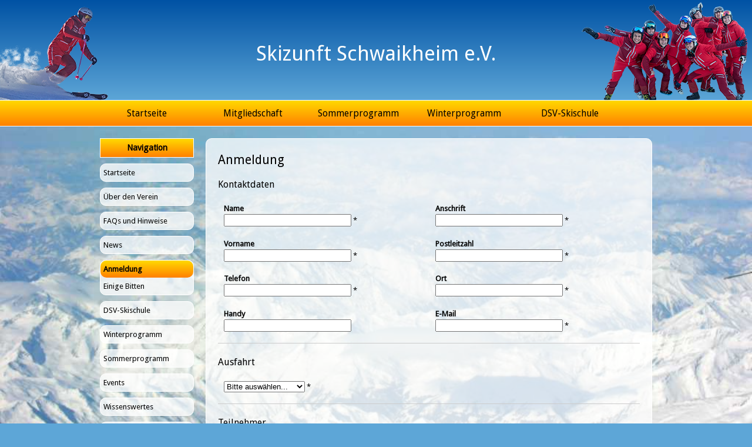

--- FILE ---
content_type: text/html; charset=utf-8
request_url: https://www.szschwaikheim.de/anmeldung
body_size: 4744
content:
<!DOCTYPE html PUBLIC "-//W3C//DTD XHTML+RDFa 1.0//EN"
  "http://www.w3.org/MarkUp/DTD/xhtml-rdfa-1.dtd">
<html xmlns="http://www.w3.org/1999/xhtml" xml:lang="de" version="XHTML+RDFa 1.0" dir="ltr"
  xmlns:content="http://purl.org/rss/1.0/modules/content/"
  xmlns:dc="http://purl.org/dc/terms/"
  xmlns:foaf="http://xmlns.com/foaf/0.1/"
  xmlns:og="http://ogp.me/ns#"
  xmlns:rdfs="http://www.w3.org/2000/01/rdf-schema#"
  xmlns:sioc="http://rdfs.org/sioc/ns#"
  xmlns:sioct="http://rdfs.org/sioc/types#"
  xmlns:skos="http://www.w3.org/2004/02/skos/core#"
  xmlns:xsd="http://www.w3.org/2001/XMLSchema#">

<head profile="http://www.w3.org/1999/xhtml/vocab">
  <meta http-equiv="Content-Type" content="text/html; charset=utf-8" />
<meta name="Generator" content="Drupal 7 (http://drupal.org)" />
<link rel="shortcut icon" href="https://www.szschwaikheim.de/sites/default/files/hasenkopf.ico" type="image/vnd.microsoft.icon" />
  <title>Anmeldung | Skizunft Schwaikheim e.V.</title>
  <link type="text/css" rel="stylesheet" href="https://www.szschwaikheim.de/sites/default/files/css/css_kShW4RPmRstZ3SpIC-ZvVGNFVAi0WEMuCnI0ZkYIaFw.css" media="all" />
<link type="text/css" rel="stylesheet" href="https://www.szschwaikheim.de/sites/default/files/css/css_TsVRTbLFUpEZAfw-_bWPJu840QT523CPjUVJ5MRWfyk.css" media="all" />
<link type="text/css" rel="stylesheet" href="https://www.szschwaikheim.de/sites/default/files/css/css_pOaTHERdtFvwf5kf_0i6JdqW8u-JLpkg0sHhYtLgXrY.css" media="all" />
<link type="text/css" rel="stylesheet" href="https://www.szschwaikheim.de/sites/default/files/css/css_nkf0qfEKKALawvD026HMasz8qtTbwAUlDXRFrECefSo.css" media="all" />
<link type="text/css" rel="stylesheet" href="https://www.szschwaikheim.de/sites/default/files/css/css_e0Oi8I1L8cGJ7KxcUbimLkO-ivlPDoZXuBZMWKAz5GY.css" media="print" />

<!--[if lte IE 7]>
<link type="text/css" rel="stylesheet" href="https://www.szschwaikheim.de/sites/default/files/css/css_sIsRwCKuAMZS6YJIMFqPXNCtZHxV56wN2ePifCvkLYc.css" media="all" />
<![endif]-->

<!--[if lte IE 6]>
<link type="text/css" rel="stylesheet" href="https://www.szschwaikheim.de/sites/default/files/css/css_shZ9K6QKQ0UaTdYzo33xyqkzumHwc_ZGLyVVkve0FW8.css" media="all" />
<![endif]-->

<!--[if IE]>
<link type="text/css" rel="stylesheet" href="https://www.szschwaikheim.de/sites/default/files/css/css_Fe5TtBBVKpYinTNN5l2HTYyjwbtNGwNbgpkAN2JRz-w.css" media="all" />
<![endif]-->

<!--[if gte IE 7]>
<link type="text/css" rel="stylesheet" href="https://www.szschwaikheim.de/sites/default/files/css/css_47DEQpj8HBSa-_TImW-5JCeuQeRkm5NMpJWZG3hSuFU.css" media="all" />
<![endif]-->

<!--[if gte IE 9]>
<link type="text/css" rel="stylesheet" href="https://www.szschwaikheim.de/sites/default/files/css/css_O2r9gmo2QexuV3vRchjOQaMN2CHRi-IjkBWgIZ4VKNs.css" media="all" />
<![endif]-->
    
  <script type="text/javascript" src="https://www.szschwaikheim.de/sites/default/files/js/js_YD9ro0PAqY25gGWrTki6TjRUG8TdokmmxjfqpNNfzVU.js"></script>
<script type="text/javascript" src="https://www.szschwaikheim.de/sites/default/files/js/js_5pqrPRqQgKgdm659gr41EQ4s5bFKLDag-hdoFM8wnrg.js"></script>
<script type="text/javascript" src="https://www.szschwaikheim.de/sites/default/files/js/js_ClduBIVuPxvsY-ghpCuAovJNQGKdYfmcpWuUuNOY3Ks.js"></script>
<script type="text/javascript" src="https://www.szschwaikheim.de/sites/default/files/js/js_J00XF31b5aPLbJwKwrcnOzt3eOovB1RLNQragShIXLk.js"></script>
<script type="text/javascript">
<!--//--><![CDATA[//><!--
jQuery.extend(Drupal.settings, {"basePath":"\/","pathPrefix":"","setHasJsCookie":0,"ajaxPageState":{"theme":"szschwaikheim","theme_token":"yd80ASaSDrDsNfRquRiBXEZEtJ_VWlvbhAFssuZ5qvE","js":{"misc\/jquery.js":1,"misc\/jquery-extend-3.4.0.js":1,"misc\/jquery-html-prefilter-3.5.0-backport.js":1,"misc\/jquery.once.js":1,"misc\/drupal.js":1,"misc\/form.js":1,"misc\/form-single-submit.js":1,"public:\/\/languages\/de_3RSYcW0lPZgXxUyOmyV-ahHXHPHwXfe0IJjlUqwe858.js":1,"misc\/textarea.js":1,"sites\/all\/themes\/szschwaikheim\/js\/bgstretcher.js":1},"css":{"modules\/system\/system.base.css":1,"modules\/system\/system.menus.css":1,"modules\/system\/system.messages.css":1,"modules\/system\/system.theme.css":1,"modules\/comment\/comment.css":1,"modules\/field\/theme\/field.css":1,"modules\/node\/node.css":1,"modules\/search\/search.css":1,"modules\/user\/user.css":1,"sites\/all\/modules\/views\/css\/views.css":1,"sites\/all\/modules\/ctools\/css\/ctools.css":1,"sites\/all\/modules\/sz_signup\/sz_signup.css":1,"sites\/all\/themes\/szschwaikheim\/css\/html-reset.css":1,"sites\/all\/themes\/szschwaikheim\/css\/960.css":1,"sites\/all\/themes\/szschwaikheim\/css\/text.css":1,"sites\/all\/themes\/szschwaikheim\/css\/general.css":1,"sites\/all\/themes\/szschwaikheim\/css\/wireframes.css":1,"sites\/all\/themes\/szschwaikheim\/css\/page-backgrounds.css":1,"sites\/all\/themes\/szschwaikheim\/css\/bgstretcher.css":1,"sites\/all\/themes\/szschwaikheim\/css\/tabs.css":1,"sites\/all\/themes\/szschwaikheim\/css\/pages.css":1,"sites\/all\/themes\/szschwaikheim\/css\/blocks.css":1,"sites\/all\/themes\/szschwaikheim\/css\/navigation.css":1,"sites\/all\/themes\/szschwaikheim\/css\/views-styles.css":1,"sites\/all\/themes\/szschwaikheim\/css\/nodes.css":1,"sites\/all\/themes\/szschwaikheim\/css\/comments.css":1,"sites\/all\/themes\/szschwaikheim\/css\/forms.css":1,"sites\/all\/themes\/szschwaikheim\/css\/fields.css":1,"sites\/all\/themes\/szschwaikheim\/css\/system.menus.css":1,"sites\/all\/themes\/szschwaikheim\/css\/ausfahrten.css":1,"sites\/all\/themes\/szschwaikheim\/css\/winterprogramm.css":1,"sites\/all\/themes\/szschwaikheim\/css\/skilehrer.css":1,"sites\/all\/themes\/szschwaikheim\/css\/print.css":1,"sites\/all\/themes\/szschwaikheim\/css\/ie7.css":1,"sites\/all\/themes\/szschwaikheim\/css\/ie6.css":1,"sites\/all\/themes\/szschwaikheim\/css\/general_lteie6.css":1,"sites\/all\/themes\/szschwaikheim\/css\/general_ie.css":1,"sites\/all\/themes\/szschwaikheim\/css\/general_gteie7.css":1,"sites\/all\/themes\/szschwaikheim\/css\/general_gteie9.css":1}},"urlIsAjaxTrusted":{"\/anmeldung":true}});
//--><!]]>
</script>
  <!--[if !IE 6]><!-->
	  <script type="text/javascript">
	  	jQuery(document).ready(function(){
	  		jQuery('BODY').bgStretcher({
	  			images: ['/sites/all/themes/szschwaikheim/images/mountains.jpg'], imageWidth: 1024, imageHeight: 706
	  		});
	  	});
	  </script>
  <!--<![endif]-->
</head>
<body class="html not-front not-logged-in one-sidebar sidebar-first page-anmeldung" >
  <div id="skip-link">
    <a href="#" class="element-invisible element-focusable">Jump to Navigation</a>
  </div>
    
<!-- BEGIN HEADER -->
	<div class="header">
		
		<!-- BEGIN LOGO -->
			<div class="headerimage_left"></div>
		<!-- END LOGO -->
	    
	    <div class="grid_container">
	    	<h1 id="title"><a href="/" title="Startseite" rel="home"><span>Skizunft Schwaikheim e.V.</span></a></h1>
		</div>
		
		<div class="headerimage_right"></div>
	
	</div>
<!-- END HEADER -->

<!-- BEGIN TOPMENU -->      
	<div class="topmenu clearfix">
    	<div class="grid_container">

	        <h2 class="element-invisible">Hauptmenü</h2><ul><li class="menu-246 first"><a href="/" title="">Startseite</a></li>
<li class="menu-1396"><a href="/mitgliedschaft" title="">Mitgliedschaft</a></li>
<li class="menu-556"><a href="/sommerprogramm" title="Unser Sommerprogramm">Sommerprogramm</a></li>
<li class="menu-367"><a href="/winterprogramm" title="">Winterprogramm</a></li>
<li class="menu-479 last"><a href="/skischule" title="">DSV-Skischule</a></li>
</ul>	
	        
    	</div>
	</div>
<!-- END TOPMENU -->

<!-- BEGIN BODY -->
	<div class="grid_container body clearfix">

		<!-- BEGIN LEFT SIDEBAR -->
			<div class="grid_left sidebar">
				  <div class="region region-sidebar-first">
    <div id="block-system-navigation" class="block block-system block-menu">

    <h2>Navigation</h2>
  
  <div class="content">
    <ul class="menu"><li class="first leaf"><a href="/" title="">Startseite</a></li>
<li class="collapsed"><a href="/ueberuns">Über den Verein</a></li>
<li class="leaf"><a href="/faqs-und-hinweise">FAQs und Hinweise</a></li>
<li class="leaf"><a href="/news">News</a></li>
<li class="expanded active-trail"><a href="/anmeldung" title="" class="active-trail active">Anmeldung</a><ul class="menu"><li class="first last leaf"><a href="/einige-bitten">Einige Bitten</a></li>
</ul></li>
<li class="collapsed"><a href="/skischule">DSV-Skischule</a></li>
<li class="collapsed"><a href="/winterprogramm">Winterprogramm</a></li>
<li class="collapsed"><a href="/sommerprogramm" title="">Sommerprogramm</a></li>
<li class="collapsed"><a href="/events" title="">Events</a></li>
<li class="collapsed"><a href="/reise-und-zahlungsbedingungen">Wissenswertes</a></li>
<li class="leaf"><a href="/instagram">Instagram</a></li>
<li class="leaf"><a href="/content/impressum">Impressum</a></li>
<li class="last leaf"><a href="/datenschutzerklaerung">Datenschutz</a></li>
</ul>  </div>
</div>
  </div>
			</div>
		<!-- END LEFT SIDEBAR -->
		
		<!--[if lte ie 6]> 
			<div class="grid_13">
				<div class="messages warning">
					<h2 class="element-invisible">Warnung</h2>
					Sie verwenden eine veraltete Version des Internet Explorer. Manche Elemente dieser Webseite werden
					in diesem Browser nicht korrekt angezeigt. Wir empfehlen Ihnen, auf einen aktuellen Browser umzusteigen.
				</div>
			</div>
		<![endif]-->
		
		<noscript>
			<div class="grid_13">
				<div class="messages warning">
					<h2 class="element-invisible">Warnung</h2>
					Um die korrekte Darstellung dieser Webseite zu ermöglichen, aktivieren Sie bitte JavaScript.
				</div>
			</div>
		</noscript>
	
	    <div class="grid_13">
	    	
	    	<!-- BEGIN HIGHLIGHTED -->
		    				<!-- END HIGHLIGHTED -->
			
			<!-- BEGIN CONTENT -->
		    	<div id="content" class="main-content transparent-container">
		    		<a id="main-content"></a> <!-- WTF? -->
	      				      				        			<h2 class="title" id="page-title">Anmeldung</h2>
	      				      				      				      				      				      			
	      			  <div class="region region-content">
    <div id="block-system-main" class="block block-system">

    
  <div class="content">
    <form action="/anmeldung" method="post" id="sz-signup-signup-form" accept-charset="UTF-8"><div><fieldset class="form-wrapper" id="edit-contact"><legend><span class="fieldset-legend">Kontaktdaten</span></legend><div class="fieldset-wrapper"><div class="grid_6"><div class="form-item form-type-textfield form-item-order-last-name">
  <label for="edit-order-last-name">Name </label>
 <input type="text" id="edit-order-last-name" name="order_last_name" value="" size="25" maxlength="128" class="form-text" /> <span class="field-suffix">*</span>
</div>
<div class="form-item form-type-textfield form-item-order-first-name">
  <label for="edit-order-first-name">Vorname </label>
 <input type="text" id="edit-order-first-name" name="order_first_name" value="" size="25" maxlength="128" class="form-text" /> <span class="field-suffix">*</span>
</div>
<div class="form-item form-type-textfield form-item-phone">
  <label for="edit-phone">Telefon </label>
 <input type="text" id="edit-phone" name="phone" value="" size="25" maxlength="128" class="form-text" /> <span class="field-suffix">*</span>
</div>
<div class="form-item form-type-textfield form-item-mobile">
  <label for="edit-mobile">Handy </label>
 <input type="text" id="edit-mobile" name="mobile" value="" size="25" maxlength="128" class="form-text" />
</div>
</div><div class="grid_5"><div class="form-item form-type-textfield form-item-street">
  <label for="edit-street">Anschrift </label>
 <input type="text" id="edit-street" name="street" value="" size="25" maxlength="128" class="form-text" /> <span class="field-suffix">*</span>
</div>
<div class="form-item form-type-textfield form-item-plz">
  <label for="edit-plz">Postleitzahl </label>
 <input type="text" id="edit-plz" name="plz" value="" size="25" maxlength="128" class="form-text" /> <span class="field-suffix">*</span>
</div>
<div class="form-item form-type-textfield form-item-city">
  <label for="edit-city">Ort </label>
 <input type="text" id="edit-city" name="city" value="" size="25" maxlength="128" class="form-text" /> <span class="field-suffix">*</span>
</div>
<div class="form-item form-type-textfield form-item-email">
  <label for="edit-email">E-Mail </label>
 <input type="text" id="edit-email" name="email" value="" size="25" maxlength="128" class="form-text" /> <span class="field-suffix">*</span>
</div>
</div></div></fieldset>
<fieldset class="form-wrapper" id="edit-booking"><legend><span class="fieldset-legend">Ausfahrt</span></legend><div class="fieldset-wrapper"><div class="grid_5 single_trip"><div class="form-item form-type-select form-item-trip">
  <label class="element-invisible" for="edit-trip">Ausfahrt </label>
 <select id="edit-trip" name="trip" class="form-select"><option value="" selected="selected">Bitte auswählen...</option><option value="0">Saisonopening</option><option value="1">Skikurswochenende</option><option value="2">Faschingsfreizeit</option></select> <span class="field-suffix">*</span>
</div>
</div></div></fieldset>
<fieldset class="form-wrapper" id="edit-participants"><legend><span class="fieldset-legend">Teilnehmer</span></legend><div class="fieldset-wrapper"><table width="100%"><tr><th>Jahrgang</th><th>Name, Vorname</th><th>Kursgruppe</th><th>Mitglied</th><th>Einstiegsort</th></tr><tr><td><div class="form-item form-type-textfield form-item-year0">
  <label class="element-invisible" for="edit-year0">Jahrgang </label>
 <input type="text" id="edit-year0" name="year0" value="" size="4" maxlength="128" class="form-text" />
</div>
</td><td><div class="form-item form-type-textfield form-item-partname0">
  <label class="element-invisible" for="edit-partname0">Name, Vorname </label>
 <input type="text" id="edit-partname0" name="partname0" value="" size="30" maxlength="128" class="form-text" />
</div>
</td><td><div class="form-item form-type-select form-item-course0">
  <label class="element-invisible" for="edit-course0">Kursgruppe </label>
 <select id="edit-course0" name="course0" class="form-select"><option value="" selected="selected">Bitte auswählen...</option><option value="0">Ski Z</option><option value="1">Ski A</option><option value="2">Ski B</option><option value="3">Ski C</option><option value="4">Ski D</option><option value="5">Snowboard A</option><option value="6">Snowboard B</option><option value="7">Snowboard C</option><option value="9">Freifahrer</option></select>
</div>
</td><td><div class="form-item form-type-checkbox form-item-member0">
  <label class="element-invisible" for="edit-member0">Mitglied </label>
 <input type="checkbox" id="edit-member0" name="member0" value="1" class="form-checkbox" />
</div>
</td><td><div class="form-item form-type-select form-item-boarding0">
  <label class="element-invisible" for="edit-boarding0">Einstiegsort </label>
 <select id="edit-boarding0" name="boarding0" class="form-select"><option value="0">Leutenbach</option><option value="1" selected="selected">Schwaikheim</option><option value="2">Weiler zum Stein</option><option value="3">Eigenanreise</option></select>
</div>
</td><tr><td><div class="form-item form-type-textfield form-item-year1">
  <label class="element-invisible" for="edit-year1">Jahrgang </label>
 <input type="text" id="edit-year1" name="year1" value="" size="4" maxlength="128" class="form-text" />
</div>
</td><td><div class="form-item form-type-textfield form-item-partname1">
  <label class="element-invisible" for="edit-partname1">Name, Vorname </label>
 <input type="text" id="edit-partname1" name="partname1" value="" size="30" maxlength="128" class="form-text" />
</div>
</td><td><div class="form-item form-type-select form-item-course1">
  <label class="element-invisible" for="edit-course1">Kursgruppe </label>
 <select id="edit-course1" name="course1" class="form-select"><option value="" selected="selected">Bitte auswählen...</option><option value="0">Ski Z</option><option value="1">Ski A</option><option value="2">Ski B</option><option value="3">Ski C</option><option value="4">Ski D</option><option value="5">Snowboard A</option><option value="6">Snowboard B</option><option value="7">Snowboard C</option><option value="9">Freifahrer</option></select>
</div>
</td><td><div class="form-item form-type-checkbox form-item-member1">
  <label class="element-invisible" for="edit-member1">Mitglied </label>
 <input type="checkbox" id="edit-member1" name="member1" value="1" class="form-checkbox" />
</div>
</td><td><div class="form-item form-type-select form-item-boarding1">
  <label class="element-invisible" for="edit-boarding1">Einstiegsort </label>
 <select id="edit-boarding1" name="boarding1" class="form-select"><option value="0">Leutenbach</option><option value="1" selected="selected">Schwaikheim</option><option value="2">Weiler zum Stein</option><option value="3">Eigenanreise</option></select>
</div>
</td><tr><td><div class="form-item form-type-textfield form-item-year2">
  <label class="element-invisible" for="edit-year2">Jahrgang </label>
 <input type="text" id="edit-year2" name="year2" value="" size="4" maxlength="128" class="form-text" />
</div>
</td><td><div class="form-item form-type-textfield form-item-partname2">
  <label class="element-invisible" for="edit-partname2">Name, Vorname </label>
 <input type="text" id="edit-partname2" name="partname2" value="" size="30" maxlength="128" class="form-text" />
</div>
</td><td><div class="form-item form-type-select form-item-course2">
  <label class="element-invisible" for="edit-course2">Kursgruppe </label>
 <select id="edit-course2" name="course2" class="form-select"><option value="" selected="selected">Bitte auswählen...</option><option value="0">Ski Z</option><option value="1">Ski A</option><option value="2">Ski B</option><option value="3">Ski C</option><option value="4">Ski D</option><option value="5">Snowboard A</option><option value="6">Snowboard B</option><option value="7">Snowboard C</option><option value="9">Freifahrer</option></select>
</div>
</td><td><div class="form-item form-type-checkbox form-item-member2">
  <label class="element-invisible" for="edit-member2">Mitglied </label>
 <input type="checkbox" id="edit-member2" name="member2" value="1" class="form-checkbox" />
</div>
</td><td><div class="form-item form-type-select form-item-boarding2">
  <label class="element-invisible" for="edit-boarding2">Einstiegsort </label>
 <select id="edit-boarding2" name="boarding2" class="form-select"><option value="0">Leutenbach</option><option value="1" selected="selected">Schwaikheim</option><option value="2">Weiler zum Stein</option><option value="3">Eigenanreise</option></select>
</div>
</td><tr><td><div class="form-item form-type-textfield form-item-year3">
  <label class="element-invisible" for="edit-year3">Jahrgang </label>
 <input type="text" id="edit-year3" name="year3" value="" size="4" maxlength="128" class="form-text" />
</div>
</td><td><div class="form-item form-type-textfield form-item-partname3">
  <label class="element-invisible" for="edit-partname3">Name, Vorname </label>
 <input type="text" id="edit-partname3" name="partname3" value="" size="30" maxlength="128" class="form-text" />
</div>
</td><td><div class="form-item form-type-select form-item-course3">
  <label class="element-invisible" for="edit-course3">Kursgruppe </label>
 <select id="edit-course3" name="course3" class="form-select"><option value="" selected="selected">Bitte auswählen...</option><option value="0">Ski Z</option><option value="1">Ski A</option><option value="2">Ski B</option><option value="3">Ski C</option><option value="4">Ski D</option><option value="5">Snowboard A</option><option value="6">Snowboard B</option><option value="7">Snowboard C</option><option value="9">Freifahrer</option></select>
</div>
</td><td><div class="form-item form-type-checkbox form-item-member3">
  <label class="element-invisible" for="edit-member3">Mitglied </label>
 <input type="checkbox" id="edit-member3" name="member3" value="1" class="form-checkbox" />
</div>
</td><td><div class="form-item form-type-select form-item-boarding3">
  <label class="element-invisible" for="edit-boarding3">Einstiegsort </label>
 <select id="edit-boarding3" name="boarding3" class="form-select"><option value="0">Leutenbach</option><option value="1" selected="selected">Schwaikheim</option><option value="2">Weiler zum Stein</option><option value="3">Eigenanreise</option></select>
</div>
</td><tr><td><div class="form-item form-type-textfield form-item-year4">
  <label class="element-invisible" for="edit-year4">Jahrgang </label>
 <input type="text" id="edit-year4" name="year4" value="" size="4" maxlength="128" class="form-text" />
</div>
</td><td><div class="form-item form-type-textfield form-item-partname4">
  <label class="element-invisible" for="edit-partname4">Name, Vorname </label>
 <input type="text" id="edit-partname4" name="partname4" value="" size="30" maxlength="128" class="form-text" />
</div>
</td><td><div class="form-item form-type-select form-item-course4">
  <label class="element-invisible" for="edit-course4">Kursgruppe </label>
 <select id="edit-course4" name="course4" class="form-select"><option value="" selected="selected">Bitte auswählen...</option><option value="0">Ski Z</option><option value="1">Ski A</option><option value="2">Ski B</option><option value="3">Ski C</option><option value="4">Ski D</option><option value="5">Snowboard A</option><option value="6">Snowboard B</option><option value="7">Snowboard C</option><option value="9">Freifahrer</option></select>
</div>
</td><td><div class="form-item form-type-checkbox form-item-member4">
  <label class="element-invisible" for="edit-member4">Mitglied </label>
 <input type="checkbox" id="edit-member4" name="member4" value="1" class="form-checkbox" />
</div>
</td><td><div class="form-item form-type-select form-item-boarding4">
  <label class="element-invisible" for="edit-boarding4">Einstiegsort </label>
 <select id="edit-boarding4" name="boarding4" class="form-select"><option value="0">Leutenbach</option><option value="1" selected="selected">Schwaikheim</option><option value="2">Weiler zum Stein</option><option value="3">Eigenanreise</option></select>
</div>
</td></table></div></fieldset>
<fieldset class="form-wrapper" id="edit-message"><legend><span class="fieldset-legend">Mitteilungen an die Anmeldung</span></legend><div class="fieldset-wrapper"><div class="form-item form-type-textarea form-item-msgtext">
 <div class="form-textarea-wrapper resizable"><textarea id="edit-msgtext" name="msgtext" cols="60" rows="5" class="form-textarea"></textarea></div>
</div>
</div></fieldset>
<fieldset class="form-wrapper" id="edit-terms"><legend><span class="fieldset-legend">Reise- und Zahlungsbedingungen</span></legend><div class="fieldset-wrapper"><div class="form-item form-type-checkbox form-item-ack">
 <input type="checkbox" id="edit-ack" name="ack" value="1" class="form-checkbox" />  <label class="option" for="edit-ack">Ich habe die <a href="/reise-und-zahlungsbedingungen" target="_blank">Reise- und Zahlungsbedingungen</a> gelesen und akzeptiere diese. </label>

</div>
</div></fieldset>
<div id="edit-mailnotify" class="form-item form-type-item">
 
<div class="description">Eine Kopie dieses Formulars wird Ihnen per E-Mail zugeschickt.</div>
</div>
<input type="submit" id="edit-submit" name="op" value="Absenden" class="form-submit" /><input type="hidden" name="form_build_id" value="form--7ia-KXdGg4TIxHmrAio5na5R5UDOYzAa8YKV6XZwqc" />
<input type="hidden" name="form_id" value="sz_signup_signup_form" />
</div></form>  </div>
</div>
  </div>
	      			
	      				    		</div>
	    	<!-- END CONTENT -->
	    
	    </div>
	    
	    <div class="grid_full footer">
	    	<div class="inner">
	    		  <div class="region region-footer">
    <div id="block-block-2" class="block block-block">

    
  <div class="content">
    <p>Skizunft Schwaikheim e.V. - Postfach 11 43 - 71409 Schwaikheim. © Tobias Stöckel</p>
  </div>
</div>
  </div>
	    	</div>
	    </div>

  	</div>

  	

    </body>
</html>


--- FILE ---
content_type: text/css
request_url: https://www.szschwaikheim.de/sites/default/files/css/css_pOaTHERdtFvwf5kf_0i6JdqW8u-JLpkg0sHhYtLgXrY.css
body_size: 142
content:
.ctools-locked{color:red;border:1px solid red;padding:1em;}.ctools-owns-lock{background:#ffffdd none repeat scroll 0 0;border:1px solid #f0c020;padding:1em;}a.ctools-ajaxing,input.ctools-ajaxing,button.ctools-ajaxing,select.ctools-ajaxing{padding-right:18px !important;background:url(/sites/all/modules/ctools/images/status-active.gif) right center no-repeat;}div.ctools-ajaxing{float:left;width:18px;background:url(/sites/all/modules/ctools/images/status-active.gif) center center no-repeat;}
#edit-participants legend,#edit-message legend,#edit-payment legend{margin-bottom:1.5em;}.fieldset-legend{font-size:16px;}fieldset.form-wrapper{border-bottom:1px #CCC solid;}form#sz-signup-signup-form tbody{border-top:none;}form#sz-signup-signup-form th{border-bottom:none;font-weight:bold;}


--- FILE ---
content_type: text/css
request_url: https://www.szschwaikheim.de/sites/default/files/css/css_nkf0qfEKKALawvD026HMasz8qtTbwAUlDXRFrECefSo.css
body_size: 5949
content:
@import url(https://fonts.googleapis.com/css?family=Droid+Sans&v2);a,abbr,acronym,address,applet,article,aside,audio,b,big,blockquote,body,canvas,caption,center,cite,code,dd,del,details,dfn,dialog,div,dl,dt,em,embed,fieldset,figcaption,figure,font,footer,form,h1,h2,h3,h4,h5,h6,header,hgroup,hr,html,i,iframe,img,ins,kbd,label,legend,li,mark,menu,meter,nav,object,ol,output,p,pre,progress,q,rp,rt,ruby,s,samp,section,small,span,strike,strong,sub,summary,sup,table,tbody,td,tfoot,th,thead,time,tr,tt,u,ul,var,video,xmp{border:0;margin:0;padding:0;font-size:100%;}html,body{height:100%;}article,aside,details,figcaption,figure,footer,header,hgroup,menu,nav,section{display:block;}b,strong{font-weight:bold;}img{color:transparent;font-size:0;vertical-align:middle;-ms-interpolation-mode:bicubic;}li{display:list-item;}table{border-collapse:collapse;border-spacing:0;}th,td,caption{font-weight:normal;vertical-align:top;text-align:left;}q{quotes:none;}q:before,q:after{content:'';content:none;}sub,sup,small{font-size:75%;}sub,sup{line-height:0;position:relative;vertical-align:baseline;}sub{bottom:-0.25em;}sup{top:-0.5em;}svg{overflow:hidden;}a:focus{outline:none;}
body{min-width:960px;}.grid_container{margin-left:auto;margin-right:auto;width:960px;}.grid_1,.grid_2,.grid_3,.grid_4,.grid_5,.grid_6,.grid_7,.grid_8,.grid_9,.grid_10,.grid_11,.grid_12,.grid_13,.grid_14,.grid_15,.grid_16,.grid_full,.grid_left,.grid_right,.grid_content,.topmenu li{display:inline;float:left;position:relative;margin-left:10px;margin-right:10px;}.push_1,.pull_1,.push_2,.pull_2,.push_3,.pull_3,.push_4,.pull_4,.push_5,.pull_5,.push_6,.pull_6,.push_7,.pull_7,.push_8,.pull_8,.push_9,.pull_9,.push_10,.pull_10,.push_11,.pull_11,.push_12,.pull_12,.push_13,.pull_13,.push_14,.pull_14,.push_15,.pull_15,.push_16,.pull_16{position:relative;}.alpha{margin-left:0;}.omega{margin-right:0;}.grid_container .grid_1{width:40px;}.grid_container .grid_2{width:100px;}.grid_container .grid_3,.grid_container .grid_left,.grid_container .grid_right,.topmenu li{width:160px;}.grid_container .grid_4{width:220px;}.grid_container .grid_5{width:280px;}.grid_container .grid_6{width:340px;}.grid_container .grid_7{width:400px;}.grid_container .grid_8{width:460px;}.grid_container .grid_9{width:520px;}.grid_container .grid_10,.grid_container .grid_content{width:580px;}.grid_container .grid_11{width:640px;}.grid_container .grid_12{width:700px;}.grid_container .grid_13{width:760px;}.grid_container .grid_14{width:820px;}.grid_container .grid_15{width:880px;}.grid_container .grid_16,.grid_container .grid_full{width:940px;}.grid_container .prefix_1{padding-left:60px;}.grid_container .prefix_2{padding-left:120px;}.grid_container .prefix_3{padding-left:180px;}.grid_container .prefix_4{padding-left:240px;}.grid_container .prefix_5{padding-left:300px;}.grid_container .prefix_6{padding-left:360px;}.grid_container .prefix_7{padding-left:420px;}.grid_container .prefix_8{padding-left:480px;}.grid_container .prefix_9{padding-left:540px;}.grid_container .prefix_10{padding-left:600px;}.grid_container .prefix_11{padding-left:660px;}.grid_container .prefix_12{padding-left:720px;}.grid_container .prefix_13{padding-left:780px;}.grid_container .prefix_14{padding-left:840px;}.grid_container .prefix_15{padding-left:900px;}.grid_container .suffix_1{padding-right:60px;}.grid_container .suffix_2{padding-right:120px;}.grid_container .suffix_3{padding-right:180px;}.grid_container .suffix_4{padding-right:240px;}.grid_container .suffix_5{padding-right:300px;}.grid_container .suffix_6{padding-right:360px;}.grid_container .suffix_7{padding-right:420px;}.grid_container .suffix_8{padding-right:480px;}.grid_container .suffix_9{padding-right:540px;}.grid_container .suffix_10{padding-right:600px;}.grid_container .suffix_11{padding-right:660px;}.grid_container .suffix_12{padding-right:720px;}.grid_container .suffix_13{padding-right:780px;}.grid_container .suffix_14{padding-right:840px;}.grid_container .suffix_15{padding-right:900px;}.grid_container .push_1{left:60px;}.grid_container .push_2{left:120px;}.grid_container .push_3{left:180px;}.grid_container .push_4{left:240px;}.grid_container .push_5{left:300px;}.grid_container .push_6{left:360px;}.grid_container .push_7{left:420px;}.grid_container .push_8{left:480px;}.grid_container .push_9{left:540px;}.grid_container .push_10{left:600px;}.grid_container .push_11{left:660px;}.grid_container .push_12{left:720px;}.grid_container .push_13{left:780px;}.grid_container .push_14{left:840px;}.grid_container .push_15{left:900px;}.grid_container .pull_1{left:-60px;}.grid_container .pull_2{left:-120px;}.grid_container .pull_3{left:-180px;}.grid_container .pull_4{left:-240px;}.grid_container .pull_5{left:-300px;}.grid_container .pull_6{left:-360px;}.grid_container .pull_7{left:-420px;}.grid_container .pull_8{left:-480px;}.grid_container .pull_9{left:-540px;}.grid_container .pull_10{left:-600px;}.grid_container .pull_11{left:-660px;}.grid_container .pull_12{left:-720px;}.grid_container .pull_13{left:-780px;}.grid_container .pull_14{left:-840px;}.grid_container .pull_15{left:-900px;}.clear{clear:both;display:block;overflow:hidden;visibility:hidden;width:0;height:0;}.clearfix:before,.clearfix:after{content:'\0020';display:block;overflow:hidden;visibility:hidden;width:0;height:0;}.clearfix:after{clear:both;}.clearfix{zoom:1;}.header .headerimage-left{height:150px;margin-top:15px;}.header .headerimage-right{height:110px;margin-top:60px;}
body{font:13px/1.5 'Droid Sans','Helvetica Neue',Arial,'Liberation Sans',FreeSans,sans-serif;}hr{border:0 #ccc solid;border-top-width:1px;clear:both;height:0;}a{color:#0052a4;text-decoration:none;}a:hover{color:#5da6d7;text-decoration:underline;}a:active{color:#ffd900;}h1,h2,h3,h4,h5,h6{font-weight:normal;}h1{font-size:23px;}h2{font-size:21px;}.view .node-title{font-size:19px;}.view .node-title a{color:black;}.view .node-title a:hover{color:black;text-decoration:underline;}h3{font-size:19px;}h4{font-size:17px;}h5{font-size:15px;}h6{font-size:14px;}ol{list-style:decimal;}ul{list-style:disc;}li{margin-left:30px;}p,dl,hr,h1,h2,h3,h4,h5,h6,ol,ul,pre,table,address,fieldset,figure{margin-bottom:20px;}h3{margin-bottom:15px;}
.topmenu,.sidebar h2,.block-menu ul.menu a.active,.block-menu ul.menu a.active:hover,.block-menu .expanded a.active-trail,.block-menu .expanded a.active-trail:hover,.block-menu .expanded a.active,.block-menu .expanded a.active:hover{background:#FFD900;background:url(/sites/all/themes/szschwaikheim/images/gradient_orange.png);background:url([data-uri]);background:-moz-linear-gradient(top,#ffd900 0%,#ff8000 100%);background:-webkit-gradient(linear,left top,left bottom,color-stop(0%,#ffd900),color-stop(100%,#ff8000));background:-webkit-linear-gradient(top,#ffd900 0%,#ff8000 100%);background:-o-linear-gradient(top,#ffd900 0%,#ff8000 100%);background:-ms-linear-gradient(top,#ffd900 0%,#ff8000 100%);filter:progid:DXImageTransform.Microsoft.gradient(startColorstr='#ffd900',endColorstr='#ff8000',GradientType=0);background:linear-gradient(top,#ffd900 0%,#ff8000 100%);}.block-menu ul.menu a.active:active,.block-menu .expanded a.active-trail:active,.block-menu .expanded a.active:active,.topmenu a:active{background:#FF8000;background:url(/sites/all/themes/szschwaikheim/images/gradient_orange_reverse.png);background-image:url([data-uri]);background:-moz-linear-gradient(top,#ff8000 0%,#ffd900 100%);background:-webkit-gradient(linear,left top,left bottom,color-stop(0%,#ff8000#ffd900),color-stop(100%,#ffd900));background:-webkit-linear-gradient(top,#ff8000 0%,#ffd900 100%);background:-o-linear-gradient(top,#ff8000 0%,#ffd900 100%);background:-ms-linear-gradient(top,#ff8000 0%,#ffd900 100%);filter:progid:DXImageTransform.Microsoft.gradient(startColorstr='#ff8000',endColorstr='#ffd900',GradientType=0);background:linear-gradient(top,#ff8000 0%,#ffd900 100%);}.main-content,.block-menu ul.menu a,.block-menu li,.news,.footer .inner{border-radius:10px;}body{font-size:13px;}h1,h2,h3,h4,h5,h6,h7{font-weight:normal;margin-top:0;margin-bottom:0.7em;}p{line-height:1.5em;}.header h1 a{color:white;text-decoration:none;}.header h1 a:hover{color:white;}.header h1 a:active{color:white;}.sidebar h2{font-size:110%;border:1px white solid;text-align:center;}.block-menu ul.menu a{color:black;text-decoration:none;}.topmenu a{color:black;text-decoration:none;font-size:120%;}.topmenu a:hover{color:black;text-shadow:0px 0px 2px #ffffff;}body{margin:0;padding:0;}.header{height:170px;}.header h1{text-align:center;margin:0;padding-top:65px;font-size:35px;}.topmenu{margin-bottom:20px;}.topmenu ul{margin:0;padding:0;}.topmenu a{display:block;padding:10px;text-align:center;}.sidebar h2{margin-top:0;margin-bottom:10px;padding:5px;}.sidebar,.main-content{margin-bottom:20px;}.footer{margin-bottom:20px;}.main-content{padding:20px;padding-bottom:0;}.news{padding:10px;}.block-menu ul{list-style-type:none;margin:0;padding:0;}.block-menu li{margin:0;margin-bottom:10px;}.block-menu ul.menu a{display:block;padding:5px;margin-top:0;}.footer{text-align:center;}body{background-color:#5DA6D7;}.header{background:#0052A4;background:url(/sites/all/themes/szschwaikheim/images/gradient_blue_big.png);background:url([data-uri]);background:-moz-linear-gradient(top,#0052a4 0%,#5da6d7 100%);background:-webkit-gradient(linear,left top,left bottom,color-stop(0%,#0052a4),color-stop(100%,#5da6d7));background:-webkit-linear-gradient(top,#0052a4 0%,#5da6d7 100%);background:-o-linear-gradient(top,#0052a4 0%,#5da6d7 100%);background:-ms-linear-gradient(top,#0052a4 0%,#5da6d7 100%);filter:progid:DXImageTransform.Microsoft.gradient(startColorstr='#0052a4',endColorstr='#5da6d7',GradientType=0);background:linear-gradient(top,#0052a4 0%,#5da6d7 100%);}.topmenu{background-color:#FFD900;border-top:1px white solid;border-bottom:1px white solid;}.transparent-container,.block-menu ul.menu a,.expanded,.footer .inner,.news{background-image:url(/sites/all/themes/szschwaikheim/images/pixel_75.png);}.transparent-container,.block-menu ul.menu a,.expanded,.footer .inner,.news{border:1px white solid;}.block-menu .expanded li a{background-image:none;background-color:none;filter:none;}.sidebar h2{background-color:#FFD900;font-weight:bold;}.block-menu ul.menu a:hover,.block-menu .expanded li a:hover{filter:none;background-image:url(/sites/all/themes/szschwaikheim/images/pixel_75.png);}.block-menu ul.menu a:active{background-color:white;}.block-menu .active a{font-weight:bold;}.block-menu .active a:hover{}.block-menu .expanded a:hover{}.block-menu .expanded li a{filter:none;font-weight:normal;}.block-menu .expanded li a:active{filter:none;background:white;}.block-menu .expanded li.active a{font-weight:bold;}.block-menu .expanded li.active a:hover{}.block-menu .expanded a{border:none;}.block-menu .expanded li{margin-bottom:0;}.headerimage_left{position:absolute;top:0;left:0;background-image:url(/sites/all/themes/szschwaikheim/images/volle_170.png);height:170px;width:243px;}* html .headerimage_left{background-image:url(/sites/all/themes/szschwaikheim/images/volle_170_png8.png);}.headerimage_right{position:absolute;top:0;right:0;background-image:url(/sites/all/themes/szschwaikheim/images/kinder_170.png);height:170px;width:368px;}* html .headerimage_right{background-image:url(/sites/all/themes/szschwaikheim/images/kinder_170_png8.png);}.footer .inner{padding:20px;padding-bottom:0;}.highlighted{font-size:1.3em;text-align:center;}.highlighted .block{margin-bottom:20px;}body.cke_show_borders{background-color:white;min-width:0;}.topmenu a:hover{text-shadow:0 0 2px white,0 0 2px white;}.block-menu ul.menu a:hover{text-shadow:0 0 2px white;}.block-menu ul.menu a:hover{box-shadow:0 0 10px white;}.vertical-tabs{background-color:white;}input.form-submit,a.button{cursor:pointer;padding:4px 17px;margin-bottom:1em;margin-right:1em;color:#5a5a5a;text-align:center;font-weight:normal;font-size:1.077em;border:1px solid #e4e4e4;border-bottom:1px solid #b4b4b4;border-left-color:#d2d2d2;border-right-color:#d2d2d2;background:url(/sites/all/themes/szschwaikheim/images/buttons.png) 0 0 repeat-x;-moz-border-radius:20px;-webkit-border-radius:20px;border-radius:20px;}a.button:link,a.button:visited,a.button:hover,a.button:active{text-decoration:none;color:#5a5a5a;}input.form-submit:active,a.button:active{background:#666;color:#fff;border-color:#555;text-shadow:#222 0 -1px 0;}
.with-wireframes #header .section,.with-wireframes #content .section,.with-wireframes #navigation .section,.with-wireframes .region-sidebar-first .section,.with-wireframes .region-sidebar-second .section,.with-wireframes .region-footer,.with-wireframes .region-bottom{outline:1px solid #ccc;}
body{}#page-wrapper{}#page{}#header{}#header .section{}#main-wrapper{}#main{}.region-footer{}
HTML{_background:url(/images/trans.gif) no-repeat fixed;}.bgstretcher-area{text-align:left;}.bgstretcher,.bgstretcher UL,.bgstretcher UL LI{position:absolute;top:0;left:0;}.bgstretcher UL,.bgstretcher UL LI{margin:0;padding:0;list-style:none;}.bgstretcher{background:#5DA6D7;overflow:hidden;width:100%;position:fixed;z-index:1;_position:absolute;top:0;left:0;}
div.tabs{margin:0 0 5px 0;}ul.primary{margin:0;padding:0 0 0 10px;border-width:0;list-style:none;white-space:nowrap;line-height:normal;background:url(/sites/all/themes/szschwaikheim/images/tab-bar.png) repeat-x left bottom;}ul.primary li{float:left;margin:0;padding:0;}ul.primary li a{display:block;height:24px;margin:0;padding:0 0 0 5px;border-width:0;font-weight:bold;text-decoration:none;color:#777;background-color:transparent;background:url(/sites/all/themes/szschwaikheim/images/tab-left.png) no-repeat left -38px;}ul.primary li a .tab{display:block;height:20px;margin:0;padding:4px 13px 0 6px;border-width:0;line-height:20px;background:url(/sites/all/themes/szschwaikheim/images/tab-right.png) no-repeat right -38px;}ul.primary li a:hover,ul.primary li a:focus{border-width:0;background-color:transparent;background:url(/sites/all/themes/szschwaikheim/images/tab-left.png) no-repeat left -76px;}ul.primary li a:hover .tab,ul.primary li a:focus .tab{background:url(/sites/all/themes/szschwaikheim/images/tab-right.png) no-repeat right -76px;}ul.primary li.active a,ul.primary li.active a:hover,ul.primary li.active a:focus{border-width:0;color:#000;background-color:transparent;background:url(/sites/all/themes/szschwaikheim/images/tab-left.png) no-repeat left 0;}ul.primary li.active a .tab,ul.primary li.active a:hover .tab,ul.primary li.active a:focus .tab{background:url(/sites/all/themes/szschwaikheim/images/tab-right.png) no-repeat right 0;}ul.secondary{margin:0;padding:0 0 0 5px;border-bottom:1px solid #c0c0c0;list-style:none;white-space:nowrap;background:url(/sites/all/themes/szschwaikheim/images/tab-secondary-bg.png) repeat-x left bottom;}ul.secondary li{float:left;margin:0 5px 0 0;padding:5px 0;border-right:none;}ul.secondary a{display:block;height:24px;margin:0;padding:0;border:1px solid #c0c0c0;text-decoration:none;color:#777;background:url(/sites/all/themes/szschwaikheim/images/tab-secondary.png) repeat-x left -56px;}ul.secondary a .tab{display:block;height:18px;margin:0;padding:3px 8px;line-height:18px;}ul.secondary a:hover,ul.secondary a:focus{background:url(/sites/all/themes/szschwaikheim/images/tab-secondary.png) repeat-x left bottom;}ul.secondary a.active,ul.secondary a.active:hover,ul.secondary a.active:focus{border:1px solid #c0c0c0;color:#000;background:url(/sites/all/themes/szschwaikheim/images/tab-secondary.png) repeat-x left top;}
body{margin:0;padding:0;}#page-wrapper{}#page{}#skip-link a,#skip-link a:visited{display:block;width:100%;padding:2px 0 3px 0;text-align:center;background-color:#666;color:#fff;}#header{background-color:blue;}#header .section{}#logo{float:left;margin:0;padding:0;}#logo img{vertical-align:bottom;}#name-and-slogan{float:left;}h1#site-name,div#site-name{margin:0;font-size:2em;line-height:1.5em;}#site-name a:link,#site-name a:visited{color:#000;text-decoration:none;}#site-name a:hover,#site-name a:focus{text-decoration:underline;}#site-slogan{}.region-header{clear:both;}#main-wrapper{}#main{}#content{}#content .section{}.region-highlighted{}.breadcrumb{padding-bottom:0;}h1.title,h2.node-title,h2.title,h2.comment-form,h3.title{margin:0;}h2.title{margin-bottom:0.7em;}tr.even{}tr.odd{}div.messages{margin:1.5em 0;}div.messages ul{margin-top:0;margin-bottom:0;}div.status{}div.warning,tr.warning{}div.error,tr.error{}.error{}.warning{}div.tabs{}.region-help{}.more-help-link{}.region-content{}ul.links{}ul.links.inline{display:block;}ul.links li{padding:0 1em 0 0;}.item-list .pager{padding:0;}.item-list .pager li{padding:0 0.5em;}.feed-icon{}.more-link{}.region-sidebar-first{}.region-sidebar-first .section{}.region-sidebar-second{}.region-sidebar-second .section{}.region-footer{}.region-bottom{}
.block{margin-bottom:1.5em;}.sidebar .block{margin-bottom:40px;}.block.first{}.block.last{}.block.odd{}.block.even{}h2.block-title{}.block .content{}#block-aggregator-category-1{}#block-aggregator-feed-1{}#block-block-1{}#block-blog-recent{}#block-book-navigation{}#block-comment-recent{}#block-forum-active{}#block-forum-new{}#block-locale-language{}#block-menu-menu-NAME{}#block-node-recent{}#block-node-syndicate{}#block-poll-recent{}#block-profile-author-information{}#block-search-form{}#block-shortcut-shortcuts{}#block-statistics-popular{}#block-system-main-menu{}#block-system-management{}#block-system-navigation{}#block-system-user-menu{}#block-system-help{}#block-system-main{}#block-system-powered-by{}#block-user-login{}#block-user-new{}#block-user-online{}
li a.active{color:#000;}#navigation{background-color:orange;}#navigation ul.links,#navigation .content ul{margin:0;padding:0;text-align:left;}#navigation ul.links li,#navigation .content li{padding:0 10px 0 0;}.region-navigation{}#main-menu{}#secondary-menu{float:right;}.block-menu{}.block-menu ul a.active{font-weight:bold !important;}.block-menu li.expanded a{border:none;}.block-menu li.expanded ul a{background:none;}.block-menu-block{}
.submitted{position:static;top:0;right:0;color:gray;margin-bottom:5px;}.view-news h2.node-title{margin-bottom:0px;}.view-news .field-type-image{float:left;margin-right:10px;}.view-news .links{list-style:none;float:right;margin:0;padding:0;}.view-news .links li{display:inline;list-style:none;margin:0;padding:0;}.view-news p{margin-bottom:0;}.view-news .views-row{padding-top:10px;padding-bottom:10px;border-top:1px white solid;}
.node{}.preview .node{}.node-promoted{}.node-sticky{}.node-unpublished{}.node-unpublished div.unpublished,.comment-unpublished div.unpublished{height:0;overflow:visible;color:#d8d8d8;font-size:75px;line-height:1;font-family:Impact,"Arial Narrow",Helvetica,sans-serif;font-weight:bold;text-transform:uppercase;text-align:center;word-wrap:break-word;}.node-by-viewer{}.node-teaser{}.node-page{}.node-article{}h2.node-title{}.node .user-picture{}.node .submitted{}.node .content{}.node ul.links{}.node.view-mode-full .field-type-image{float:right;margin-left:10px;margin-bottom:10px;}
#comments{margin:1.5em 0;}#comments h2.title{}#comments h2.comment-form{}.comment{}.comment-preview{background-color:#ffffea;}.comment.new{}.comment.first{}.comment.last{}.comment.odd{}.comment.even{}.comment-unpublished{}.comment-unpublished div.unpublished{}.comment-by-anonymous{}.comment-by-node-author{}.comment-by-viewer{}h3.comment-title{}.new{color:#c00;}.comment .user-picture{}.comment .submitted{}.comment .content{}.comment .user-signature{}.comment ul.links{}.indented{}
.form-item{margin:1.5em 0;}.form-item input.error,.form-item textarea.error,.form-item select.error{border:1px solid #c00;}.form-item label{display:block;font-weight:bold;}.form-item label.option{display:inline;font-weight:normal;}.form-required{color:#c00;}.form-item .description{font-size:0.85em;}.form-checkboxes .form-item,.form-radios .form-item{margin:0;}.form-submit{}.container-inline div,.container-inline label{display:inline;}.tips{}.password-parent,.confirm-parent{margin:0;}#block-search-form{}#user-login-form{text-align:left;}#user-login-form ul{margin-bottom:0;}html.js #user-login-form li.openid-link,#user-login-form li.openid-link{margin-top:1.5em;margin-left:-20px;}#user-login-form li.user-link{margin-top:1.5em;}#user-login ul{margin:1.5em 0;}form th{text-align:left;padding-right:1em;border-bottom:3px solid #ccc;}form tbody{border-top:1px solid #ccc;}form tr.even{background-color:#fff;}form table .item-list ul{margin:0;}
.field{}.field-type-text{}.field-type-text-long{}.field-type-text-with-summary{}.field-type-image{}.field-type-file{}.field-type-taxonomy-term-reference{}.field-type-number-integer{}.field-type-number-decimal{}.field-type-number-float{}.field-type-list-text{}.field-type-list-boolean{}.field-type-list-integer{}.field-type-list-float{}.field-type-datetime{}.field-type-node-reference{}.field-type-user-reference{}.field-name-body{}.field-name-field-image{}.field-name-field-tags{}.field-name-field-FIELDNAME{}
ul.menu{}ul.menu li{}ul li.expanded{}ul li.collapsed{}ul li.leaf{}li.expanded,li.collapsed,li.leaf{}li a.active{}td.menu-disabled{}ul.inline,ul.links.inline{}ul.inline li{}.breadcrumb{}ul.primary{}ul.primary li{}ul.primary li a{}ul.primary li.active a{}ul.primary li a:hover{}ul.secondary{}ul.secondary li{}ul.secondary a{}ul.secondary a.active{}.block-menu .content{padding:0px;}
.node-ausfahrt h3{clear:left;}.trip-info-header,.trip-info-body{float:left;margin-top:0;margin-bottom:0;font-size:100%;}.trip-info-header{clear:left;width:10em;margin-left:0;margin-right:10px;text-align:left;margin-bottom:10px;font-weight:bold;}.trip-info-body{width:25em;margin-left:10px;margin-right:10px;margin-bottom:10px;}.trip-info-body li{margin-left:20px;}.trip-info-body.last{margin-bottom:1em;}.trip-description{clear:both;text-align:justify;}.pricelist{border-collapse:separate;border-spacing:0;}.pricelist th,.pricelist td{padding:0.2em 1em;border-bottom:1px #CCCCCC solid;}.pricelist .first-row{border-bottom:2px #CCCCCC solid;}.pricelist{text-align:left;}.pricelist .col-header,.pricelist .row-header{font-weight:bold;}
.views-view-grid td{background-image:url(/sites/all/themes/szschwaikheim/images/pixel_75.png);border:1px white solid;border-radius:10px;padding:20px;padding-top:10px;margin:20px;text-align:center;}.views-view-grid td:hover{box-shadow:0 0 10px white;background-image:url(/sites/all/themes/szschwaikheim/images/pixel_90.png);}.views-view-grid tr.row-last td.col-3{background-image:none;border:none;padding:20px;padding-top:10px;margin:20px;text-align:center;}.views-view-grid tr.row-last td.col-3:hover{box-shadow:none;background-image:none;}table.views-view-grid{border-spacing:20px;border-collapse:separate;}.views-view-grid h2{margin-bottom:10px;}.views-view-grid h2.node-title a{color:black;text-decoration:none;font-size:0.9em;}.views-view-grid h2.node-title a:hover{text-decoration:underline;}.view-winterprogramm .node-ausfahrt .field-name-field-img{margin-left:0;}
.skilehrer-page .skilehrer-cell{float:left;width:159px;margin:10px;text-align:center;margin-bottom:20px;}.skilehrer-page .skilehrer-cell img{height:160px;margin-bottom:10px;}.skilehrer-page div.clear{clear:both;}.skilehrer-page h3,.skilehrer-page h4{clear:both;}


--- FILE ---
content_type: text/css
request_url: https://www.szschwaikheim.de/sites/default/files/css/css_e0Oi8I1L8cGJ7KxcUbimLkO-ivlPDoZXuBZMWKAz5GY.css
body_size: 144
content:
a:link,a:visited{text-decoration:underline !important;}#site-name a:link,#site-name a:visited{text-decoration:none !important;}#content a:link:after,#content a:visited:after{content:" (" attr(href) ") ";font-size:0.8em;font-weight:normal;}#content,#content .section{float:none;width:100%;margin:0 !important;padding:0 !important;}body,#page-wrapper,#page,#main-wrapper,#main,#content,#content .section{color:#000;background-color:transparent !important;background-image:none !important;}#skip-to-nav,#toolbar,#navigation,.region-sidebar-first,.region-sidebar-second,.region-footer,.breadcrumb,div.tabs,.action-links,.links,.book-navigation,.forum-topic-navigation,.pager,.feed-icons{visibility:hidden;display:none;}#page-wrapper{overflow-y:visible;}
